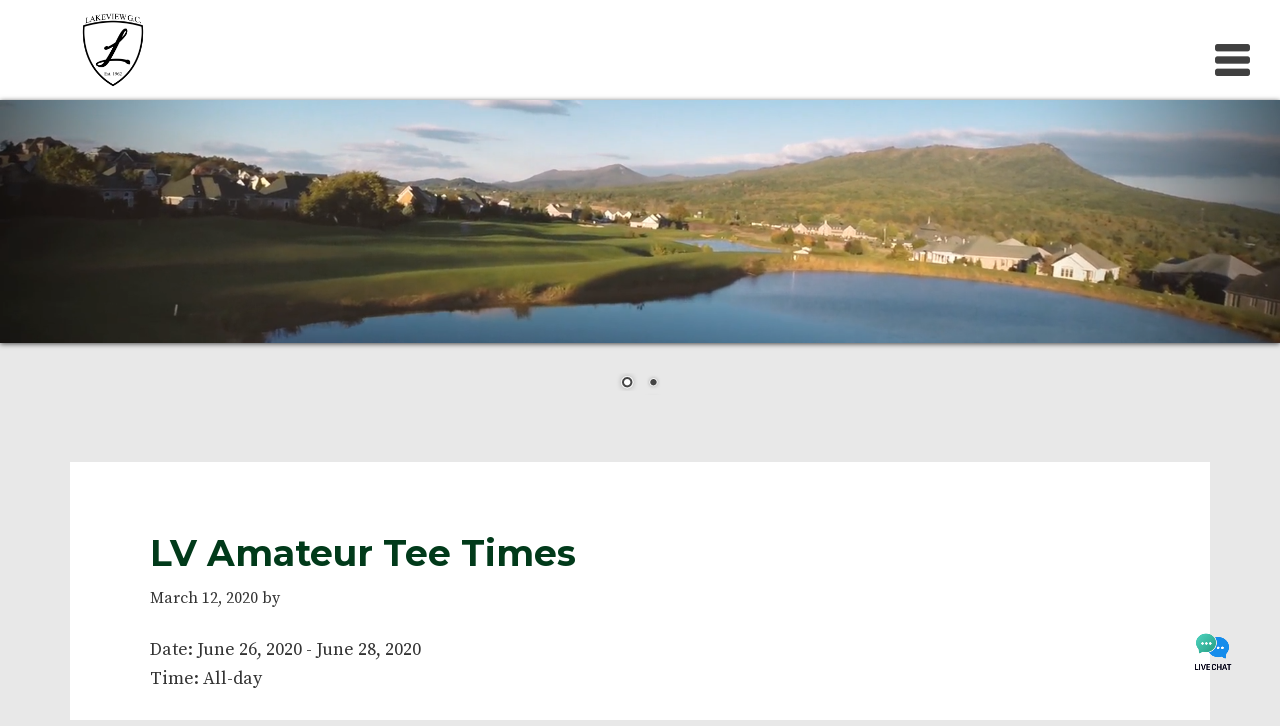

--- FILE ---
content_type: text/html; charset=UTF-8
request_url: https://www.lakeviewgolf.net/events-list/lv-amateur-tee-times/
body_size: 14479
content:
<!DOCTYPE html>
<html lang="en-US">
<head >
<meta charset="UTF-8" />
<meta name="viewport" content="width=device-width, initial-scale=1" />
<meta name='robots' content='index, follow, max-image-preview:large, max-snippet:-1, max-video-preview:-1' />
	<style>img:is([sizes="auto" i], [sizes^="auto," i]) { contain-intrinsic-size: 3000px 1500px }</style>
	
	<!-- This site is optimized with the Yoast SEO plugin v26.4 - https://yoast.com/wordpress/plugins/seo/ -->
	<title>LV Amateur Tee Times - Lakeview Golf Club</title>
	<link rel="canonical" href="https://www.lakeviewgolf.net/events-list/lv-amateur-tee-times/" />
	<meta property="og:locale" content="en_US" />
	<meta property="og:type" content="article" />
	<meta property="og:title" content="LV Amateur Tee Times - Lakeview Golf Club" />
	<meta property="og:url" content="https://www.lakeviewgolf.net/events-list/lv-amateur-tee-times/" />
	<meta property="og:site_name" content="Lakeview Golf Club" />
	<meta name="twitter:card" content="summary_large_image" />
	<script type="application/ld+json" class="yoast-schema-graph">{"@context":"https://schema.org","@graph":[{"@type":"WebPage","@id":"https://www.lakeviewgolf.net/events-list/lv-amateur-tee-times/","url":"https://www.lakeviewgolf.net/events-list/lv-amateur-tee-times/","name":"LV Amateur Tee Times - Lakeview Golf Club","isPartOf":{"@id":"https://www.lakeviewgolf.net/#website"},"datePublished":"2020-03-12T02:14:35+00:00","breadcrumb":{"@id":"https://www.lakeviewgolf.net/events-list/lv-amateur-tee-times/#breadcrumb"},"inLanguage":"en-US","potentialAction":[{"@type":"ReadAction","target":["https://www.lakeviewgolf.net/events-list/lv-amateur-tee-times/"]}]},{"@type":"BreadcrumbList","@id":"https://www.lakeviewgolf.net/events-list/lv-amateur-tee-times/#breadcrumb","itemListElement":[{"@type":"ListItem","position":1,"name":"Events","item":"https://www.lakeviewgolf.net/events-list/"},{"@type":"ListItem","position":2,"name":"LV Amateur Tee Times"}]},{"@type":"WebSite","@id":"https://www.lakeviewgolf.net/#website","url":"https://www.lakeviewgolf.net/","name":"Lakeview Golf Club","description":"Harrisonburg, VA","potentialAction":[{"@type":"SearchAction","target":{"@type":"EntryPoint","urlTemplate":"https://www.lakeviewgolf.net/?s={search_term_string}"},"query-input":{"@type":"PropertyValueSpecification","valueRequired":true,"valueName":"search_term_string"}}],"inLanguage":"en-US"}]}</script>
	<!-- / Yoast SEO plugin. -->


<link rel='dns-prefetch' href='//stats.wp.com' />
<link rel='dns-prefetch' href='//fonts.googleapis.com' />
<link rel='dns-prefetch' href='//v0.wordpress.com' />
<link rel="alternate" type="application/rss+xml" title="Lakeview Golf Club &raquo; Feed" href="https://www.lakeviewgolf.net/feed/" />
<link rel="alternate" type="application/rss+xml" title="Lakeview Golf Club &raquo; Comments Feed" href="https://www.lakeviewgolf.net/comments/feed/" />
<script type="text/javascript">
/* <![CDATA[ */
window._wpemojiSettings = {"baseUrl":"https:\/\/s.w.org\/images\/core\/emoji\/16.0.1\/72x72\/","ext":".png","svgUrl":"https:\/\/s.w.org\/images\/core\/emoji\/16.0.1\/svg\/","svgExt":".svg","source":{"concatemoji":"https:\/\/www.lakeviewgolf.net\/wp-includes\/js\/wp-emoji-release.min.js?ver=6.8.3"}};
/*! This file is auto-generated */
!function(s,n){var o,i,e;function c(e){try{var t={supportTests:e,timestamp:(new Date).valueOf()};sessionStorage.setItem(o,JSON.stringify(t))}catch(e){}}function p(e,t,n){e.clearRect(0,0,e.canvas.width,e.canvas.height),e.fillText(t,0,0);var t=new Uint32Array(e.getImageData(0,0,e.canvas.width,e.canvas.height).data),a=(e.clearRect(0,0,e.canvas.width,e.canvas.height),e.fillText(n,0,0),new Uint32Array(e.getImageData(0,0,e.canvas.width,e.canvas.height).data));return t.every(function(e,t){return e===a[t]})}function u(e,t){e.clearRect(0,0,e.canvas.width,e.canvas.height),e.fillText(t,0,0);for(var n=e.getImageData(16,16,1,1),a=0;a<n.data.length;a++)if(0!==n.data[a])return!1;return!0}function f(e,t,n,a){switch(t){case"flag":return n(e,"\ud83c\udff3\ufe0f\u200d\u26a7\ufe0f","\ud83c\udff3\ufe0f\u200b\u26a7\ufe0f")?!1:!n(e,"\ud83c\udde8\ud83c\uddf6","\ud83c\udde8\u200b\ud83c\uddf6")&&!n(e,"\ud83c\udff4\udb40\udc67\udb40\udc62\udb40\udc65\udb40\udc6e\udb40\udc67\udb40\udc7f","\ud83c\udff4\u200b\udb40\udc67\u200b\udb40\udc62\u200b\udb40\udc65\u200b\udb40\udc6e\u200b\udb40\udc67\u200b\udb40\udc7f");case"emoji":return!a(e,"\ud83e\udedf")}return!1}function g(e,t,n,a){var r="undefined"!=typeof WorkerGlobalScope&&self instanceof WorkerGlobalScope?new OffscreenCanvas(300,150):s.createElement("canvas"),o=r.getContext("2d",{willReadFrequently:!0}),i=(o.textBaseline="top",o.font="600 32px Arial",{});return e.forEach(function(e){i[e]=t(o,e,n,a)}),i}function t(e){var t=s.createElement("script");t.src=e,t.defer=!0,s.head.appendChild(t)}"undefined"!=typeof Promise&&(o="wpEmojiSettingsSupports",i=["flag","emoji"],n.supports={everything:!0,everythingExceptFlag:!0},e=new Promise(function(e){s.addEventListener("DOMContentLoaded",e,{once:!0})}),new Promise(function(t){var n=function(){try{var e=JSON.parse(sessionStorage.getItem(o));if("object"==typeof e&&"number"==typeof e.timestamp&&(new Date).valueOf()<e.timestamp+604800&&"object"==typeof e.supportTests)return e.supportTests}catch(e){}return null}();if(!n){if("undefined"!=typeof Worker&&"undefined"!=typeof OffscreenCanvas&&"undefined"!=typeof URL&&URL.createObjectURL&&"undefined"!=typeof Blob)try{var e="postMessage("+g.toString()+"("+[JSON.stringify(i),f.toString(),p.toString(),u.toString()].join(",")+"));",a=new Blob([e],{type:"text/javascript"}),r=new Worker(URL.createObjectURL(a),{name:"wpTestEmojiSupports"});return void(r.onmessage=function(e){c(n=e.data),r.terminate(),t(n)})}catch(e){}c(n=g(i,f,p,u))}t(n)}).then(function(e){for(var t in e)n.supports[t]=e[t],n.supports.everything=n.supports.everything&&n.supports[t],"flag"!==t&&(n.supports.everythingExceptFlag=n.supports.everythingExceptFlag&&n.supports[t]);n.supports.everythingExceptFlag=n.supports.everythingExceptFlag&&!n.supports.flag,n.DOMReady=!1,n.readyCallback=function(){n.DOMReady=!0}}).then(function(){return e}).then(function(){var e;n.supports.everything||(n.readyCallback(),(e=n.source||{}).concatemoji?t(e.concatemoji):e.wpemoji&&e.twemoji&&(t(e.twemoji),t(e.wpemoji)))}))}((window,document),window._wpemojiSettings);
/* ]]> */
</script>
<link rel='stylesheet' id='ross-theme-css' href='https://www.lakeviewgolf.net/wp-content/themes/ross-theme/style.css?ver=1.0.0' media='all' />
<style id='wp-emoji-styles-inline-css'>

	img.wp-smiley, img.emoji {
		display: inline !important;
		border: none !important;
		box-shadow: none !important;
		height: 1em !important;
		width: 1em !important;
		margin: 0 0.07em !important;
		vertical-align: -0.1em !important;
		background: none !important;
		padding: 0 !important;
	}
</style>
<link rel='stylesheet' id='wp-block-library-css' href='https://www.lakeviewgolf.net/wp-includes/css/dist/block-library/style.min.css?ver=6.8.3' media='all' />
<style id='classic-theme-styles-inline-css'>
/*! This file is auto-generated */
.wp-block-button__link{color:#fff;background-color:#32373c;border-radius:9999px;box-shadow:none;text-decoration:none;padding:calc(.667em + 2px) calc(1.333em + 2px);font-size:1.125em}.wp-block-file__button{background:#32373c;color:#fff;text-decoration:none}
</style>
<style id='safe-svg-svg-icon-style-inline-css'>
.safe-svg-cover{text-align:center}.safe-svg-cover .safe-svg-inside{display:inline-block;max-width:100%}.safe-svg-cover svg{fill:currentColor;height:100%;max-height:100%;max-width:100%;width:100%}

</style>
<style id='wp-parsely-recommendations-style-inline-css'>
.parsely-recommendations-list-title{font-size:1.2em}.parsely-recommendations-list{list-style:none;padding:unset}.parsely-recommendations-cardbody{overflow:hidden;padding:.8em;text-overflow:ellipsis;white-space:nowrap}.parsely-recommendations-cardmedia{padding:.8em .8em 0}

</style>
<link rel='stylesheet' id='mediaelement-css' href='https://www.lakeviewgolf.net/wp-includes/js/mediaelement/mediaelementplayer-legacy.min.css?ver=4.2.17' media='all' />
<link rel='stylesheet' id='wp-mediaelement-css' href='https://www.lakeviewgolf.net/wp-includes/js/mediaelement/wp-mediaelement.min.css?ver=6.8.3' media='all' />
<style id='jetpack-sharing-buttons-style-inline-css'>
.jetpack-sharing-buttons__services-list{display:flex;flex-direction:row;flex-wrap:wrap;gap:0;list-style-type:none;margin:5px;padding:0}.jetpack-sharing-buttons__services-list.has-small-icon-size{font-size:12px}.jetpack-sharing-buttons__services-list.has-normal-icon-size{font-size:16px}.jetpack-sharing-buttons__services-list.has-large-icon-size{font-size:24px}.jetpack-sharing-buttons__services-list.has-huge-icon-size{font-size:36px}@media print{.jetpack-sharing-buttons__services-list{display:none!important}}.editor-styles-wrapper .wp-block-jetpack-sharing-buttons{gap:0;padding-inline-start:0}ul.jetpack-sharing-buttons__services-list.has-background{padding:1.25em 2.375em}
</style>
<style id='ghostkit-typography-inline-css'>
 
</style>
<style id='global-styles-inline-css'>
:root{--wp--preset--aspect-ratio--square: 1;--wp--preset--aspect-ratio--4-3: 4/3;--wp--preset--aspect-ratio--3-4: 3/4;--wp--preset--aspect-ratio--3-2: 3/2;--wp--preset--aspect-ratio--2-3: 2/3;--wp--preset--aspect-ratio--16-9: 16/9;--wp--preset--aspect-ratio--9-16: 9/16;--wp--preset--color--black: #000000;--wp--preset--color--cyan-bluish-gray: #abb8c3;--wp--preset--color--white: #ffffff;--wp--preset--color--pale-pink: #f78da7;--wp--preset--color--vivid-red: #cf2e2e;--wp--preset--color--luminous-vivid-orange: #ff6900;--wp--preset--color--luminous-vivid-amber: #fcb900;--wp--preset--color--light-green-cyan: #7bdcb5;--wp--preset--color--vivid-green-cyan: #00d084;--wp--preset--color--pale-cyan-blue: #8ed1fc;--wp--preset--color--vivid-cyan-blue: #0693e3;--wp--preset--color--vivid-purple: #9b51e0;--wp--preset--gradient--vivid-cyan-blue-to-vivid-purple: linear-gradient(135deg,rgba(6,147,227,1) 0%,rgb(155,81,224) 100%);--wp--preset--gradient--light-green-cyan-to-vivid-green-cyan: linear-gradient(135deg,rgb(122,220,180) 0%,rgb(0,208,130) 100%);--wp--preset--gradient--luminous-vivid-amber-to-luminous-vivid-orange: linear-gradient(135deg,rgba(252,185,0,1) 0%,rgba(255,105,0,1) 100%);--wp--preset--gradient--luminous-vivid-orange-to-vivid-red: linear-gradient(135deg,rgba(255,105,0,1) 0%,rgb(207,46,46) 100%);--wp--preset--gradient--very-light-gray-to-cyan-bluish-gray: linear-gradient(135deg,rgb(238,238,238) 0%,rgb(169,184,195) 100%);--wp--preset--gradient--cool-to-warm-spectrum: linear-gradient(135deg,rgb(74,234,220) 0%,rgb(151,120,209) 20%,rgb(207,42,186) 40%,rgb(238,44,130) 60%,rgb(251,105,98) 80%,rgb(254,248,76) 100%);--wp--preset--gradient--blush-light-purple: linear-gradient(135deg,rgb(255,206,236) 0%,rgb(152,150,240) 100%);--wp--preset--gradient--blush-bordeaux: linear-gradient(135deg,rgb(254,205,165) 0%,rgb(254,45,45) 50%,rgb(107,0,62) 100%);--wp--preset--gradient--luminous-dusk: linear-gradient(135deg,rgb(255,203,112) 0%,rgb(199,81,192) 50%,rgb(65,88,208) 100%);--wp--preset--gradient--pale-ocean: linear-gradient(135deg,rgb(255,245,203) 0%,rgb(182,227,212) 50%,rgb(51,167,181) 100%);--wp--preset--gradient--electric-grass: linear-gradient(135deg,rgb(202,248,128) 0%,rgb(113,206,126) 100%);--wp--preset--gradient--midnight: linear-gradient(135deg,rgb(2,3,129) 0%,rgb(40,116,252) 100%);--wp--preset--font-size--small: 13px;--wp--preset--font-size--medium: 20px;--wp--preset--font-size--large: 36px;--wp--preset--font-size--x-large: 42px;--wp--preset--spacing--20: 0.44rem;--wp--preset--spacing--30: 0.67rem;--wp--preset--spacing--40: 1rem;--wp--preset--spacing--50: 1.5rem;--wp--preset--spacing--60: 2.25rem;--wp--preset--spacing--70: 3.38rem;--wp--preset--spacing--80: 5.06rem;--wp--preset--shadow--natural: 6px 6px 9px rgba(0, 0, 0, 0.2);--wp--preset--shadow--deep: 12px 12px 50px rgba(0, 0, 0, 0.4);--wp--preset--shadow--sharp: 6px 6px 0px rgba(0, 0, 0, 0.2);--wp--preset--shadow--outlined: 6px 6px 0px -3px rgba(255, 255, 255, 1), 6px 6px rgba(0, 0, 0, 1);--wp--preset--shadow--crisp: 6px 6px 0px rgba(0, 0, 0, 1);}:where(.is-layout-flex){gap: 0.5em;}:where(.is-layout-grid){gap: 0.5em;}body .is-layout-flex{display: flex;}.is-layout-flex{flex-wrap: wrap;align-items: center;}.is-layout-flex > :is(*, div){margin: 0;}body .is-layout-grid{display: grid;}.is-layout-grid > :is(*, div){margin: 0;}:where(.wp-block-columns.is-layout-flex){gap: 2em;}:where(.wp-block-columns.is-layout-grid){gap: 2em;}:where(.wp-block-post-template.is-layout-flex){gap: 1.25em;}:where(.wp-block-post-template.is-layout-grid){gap: 1.25em;}.has-black-color{color: var(--wp--preset--color--black) !important;}.has-cyan-bluish-gray-color{color: var(--wp--preset--color--cyan-bluish-gray) !important;}.has-white-color{color: var(--wp--preset--color--white) !important;}.has-pale-pink-color{color: var(--wp--preset--color--pale-pink) !important;}.has-vivid-red-color{color: var(--wp--preset--color--vivid-red) !important;}.has-luminous-vivid-orange-color{color: var(--wp--preset--color--luminous-vivid-orange) !important;}.has-luminous-vivid-amber-color{color: var(--wp--preset--color--luminous-vivid-amber) !important;}.has-light-green-cyan-color{color: var(--wp--preset--color--light-green-cyan) !important;}.has-vivid-green-cyan-color{color: var(--wp--preset--color--vivid-green-cyan) !important;}.has-pale-cyan-blue-color{color: var(--wp--preset--color--pale-cyan-blue) !important;}.has-vivid-cyan-blue-color{color: var(--wp--preset--color--vivid-cyan-blue) !important;}.has-vivid-purple-color{color: var(--wp--preset--color--vivid-purple) !important;}.has-black-background-color{background-color: var(--wp--preset--color--black) !important;}.has-cyan-bluish-gray-background-color{background-color: var(--wp--preset--color--cyan-bluish-gray) !important;}.has-white-background-color{background-color: var(--wp--preset--color--white) !important;}.has-pale-pink-background-color{background-color: var(--wp--preset--color--pale-pink) !important;}.has-vivid-red-background-color{background-color: var(--wp--preset--color--vivid-red) !important;}.has-luminous-vivid-orange-background-color{background-color: var(--wp--preset--color--luminous-vivid-orange) !important;}.has-luminous-vivid-amber-background-color{background-color: var(--wp--preset--color--luminous-vivid-amber) !important;}.has-light-green-cyan-background-color{background-color: var(--wp--preset--color--light-green-cyan) !important;}.has-vivid-green-cyan-background-color{background-color: var(--wp--preset--color--vivid-green-cyan) !important;}.has-pale-cyan-blue-background-color{background-color: var(--wp--preset--color--pale-cyan-blue) !important;}.has-vivid-cyan-blue-background-color{background-color: var(--wp--preset--color--vivid-cyan-blue) !important;}.has-vivid-purple-background-color{background-color: var(--wp--preset--color--vivid-purple) !important;}.has-black-border-color{border-color: var(--wp--preset--color--black) !important;}.has-cyan-bluish-gray-border-color{border-color: var(--wp--preset--color--cyan-bluish-gray) !important;}.has-white-border-color{border-color: var(--wp--preset--color--white) !important;}.has-pale-pink-border-color{border-color: var(--wp--preset--color--pale-pink) !important;}.has-vivid-red-border-color{border-color: var(--wp--preset--color--vivid-red) !important;}.has-luminous-vivid-orange-border-color{border-color: var(--wp--preset--color--luminous-vivid-orange) !important;}.has-luminous-vivid-amber-border-color{border-color: var(--wp--preset--color--luminous-vivid-amber) !important;}.has-light-green-cyan-border-color{border-color: var(--wp--preset--color--light-green-cyan) !important;}.has-vivid-green-cyan-border-color{border-color: var(--wp--preset--color--vivid-green-cyan) !important;}.has-pale-cyan-blue-border-color{border-color: var(--wp--preset--color--pale-cyan-blue) !important;}.has-vivid-cyan-blue-border-color{border-color: var(--wp--preset--color--vivid-cyan-blue) !important;}.has-vivid-purple-border-color{border-color: var(--wp--preset--color--vivid-purple) !important;}.has-vivid-cyan-blue-to-vivid-purple-gradient-background{background: var(--wp--preset--gradient--vivid-cyan-blue-to-vivid-purple) !important;}.has-light-green-cyan-to-vivid-green-cyan-gradient-background{background: var(--wp--preset--gradient--light-green-cyan-to-vivid-green-cyan) !important;}.has-luminous-vivid-amber-to-luminous-vivid-orange-gradient-background{background: var(--wp--preset--gradient--luminous-vivid-amber-to-luminous-vivid-orange) !important;}.has-luminous-vivid-orange-to-vivid-red-gradient-background{background: var(--wp--preset--gradient--luminous-vivid-orange-to-vivid-red) !important;}.has-very-light-gray-to-cyan-bluish-gray-gradient-background{background: var(--wp--preset--gradient--very-light-gray-to-cyan-bluish-gray) !important;}.has-cool-to-warm-spectrum-gradient-background{background: var(--wp--preset--gradient--cool-to-warm-spectrum) !important;}.has-blush-light-purple-gradient-background{background: var(--wp--preset--gradient--blush-light-purple) !important;}.has-blush-bordeaux-gradient-background{background: var(--wp--preset--gradient--blush-bordeaux) !important;}.has-luminous-dusk-gradient-background{background: var(--wp--preset--gradient--luminous-dusk) !important;}.has-pale-ocean-gradient-background{background: var(--wp--preset--gradient--pale-ocean) !important;}.has-electric-grass-gradient-background{background: var(--wp--preset--gradient--electric-grass) !important;}.has-midnight-gradient-background{background: var(--wp--preset--gradient--midnight) !important;}.has-small-font-size{font-size: var(--wp--preset--font-size--small) !important;}.has-medium-font-size{font-size: var(--wp--preset--font-size--medium) !important;}.has-large-font-size{font-size: var(--wp--preset--font-size--large) !important;}.has-x-large-font-size{font-size: var(--wp--preset--font-size--x-large) !important;}
:where(.wp-block-post-template.is-layout-flex){gap: 1.25em;}:where(.wp-block-post-template.is-layout-grid){gap: 1.25em;}
:where(.wp-block-columns.is-layout-flex){gap: 2em;}:where(.wp-block-columns.is-layout-grid){gap: 2em;}
:root :where(.wp-block-pullquote){font-size: 1.5em;line-height: 1.6;}
</style>
<link rel='stylesheet' id='sc-events-css' href='https://www.lakeviewgolf.net/wp-content/plugins/sugar-calendar/sugar-calendar/includes/themes/legacy/css/sc-events.css?ver=2.1.8' media='all' />
<link rel='stylesheet' id='login-with-google-css' href='https://www.lakeviewgolf.net/wp-content/client-mu-plugins/rkv-sso/login-with-google/assets/build/css/login.css?ver=1768429638' media='all' />
<link rel='stylesheet' id='dashicons-css' href='https://www.lakeviewgolf.net/wp-includes/css/dashicons.min.css?ver=6.8.3' media='all' />
<link rel='stylesheet' id='google-fonts-css' href='https://fonts.googleapis.com/css?family=Montserrat%3A400%2C700%7CSource+Serif+Pro%3A400%2C700&#038;ver=1.0.0' media='all' />
<link rel='stylesheet' id='golfnow-legacy-shortcodes-css-css' href='https://www.lakeviewgolf.net/wp-content/plugins/golfnow-legacy-shortcodes//assets/css/shortcodes.css?ver=1.0' media='all' />
<link rel='stylesheet' id='golfnow-legacy-shortcodes-responsive-css-css' href='https://www.lakeviewgolf.net/wp-content/plugins/golfnow-legacy-shortcodes//assets/css/shortcodes_responsive.css?ver=1.0' media='all' />
<link rel='stylesheet' id='simple-social-icons-font-css' href='https://www.lakeviewgolf.net/wp-content/plugins/simple-social-icons/css/style.css?ver=3.0.2' media='all' />
<link rel='stylesheet' id='golf-now-customize-styles-css' href='https://www.lakeviewgolf.net/wp-content/plugins/golfnow-customize/assets/dist/customize.css?ver=0.1.3' media='all' />
<link rel='stylesheet' id='golf-now-calendar-styles-css' href='https://www.lakeviewgolf.net/wp-content/plugins/golfnow-customize/assets/dist/sugar-calendar.css?ver=0.1.1' media='all' />
<script type="text/javascript" src="https://www.lakeviewgolf.net/wp-includes/js/jquery/jquery.min.js?ver=3.7.1" id="jquery-core-js"></script>
<script type="text/javascript" src="https://www.lakeviewgolf.net/wp-includes/js/jquery/jquery-migrate.min.js?ver=3.4.1" id="jquery-migrate-js"></script>
<script type="text/javascript" id="sc-ajax-js-extra">
/* <![CDATA[ */
var sc_vars = {"ajaxurl":"https:\/\/www.lakeviewgolf.net\/wp-admin\/admin-ajax.php","date_format":"F j, Y","time_format":"g:i a","start_of_week":"1","timezone":""};
/* ]]> */
</script>
<script type="text/javascript" src="https://www.lakeviewgolf.net/wp-content/plugins/sugar-calendar/sugar-calendar/includes/themes/legacy/js/sc-ajax.js?ver=2.1.8" id="sc-ajax-js"></script>
<script type="text/javascript" src="https://www.lakeviewgolf.net/wp-content/themes/ross-theme/js/global.js?ver=1.0.0" id="global-script-js"></script>
<script type="text/javascript" src="https://www.lakeviewgolf.net/wp-content/themes/ross-theme/js/sliiide.min.js?ver=1.0.0" id="ross-responsive-menu-js"></script>
<script type="text/javascript" src="https://www.lakeviewgolf.net/wp-content/themes/ross-theme/js/slide.menu.js?ver=1.0.0" id="ross-slide-menu-js"></script>
<script type="text/javascript" src="https://www.lakeviewgolf.net/wp-content/themes/ross-theme/js/responsive-menu.js?ver=1.0.0" id="ross-menu-js"></script>
<link rel="https://api.w.org/" href="https://www.lakeviewgolf.net/wp-json/" /><meta name="generator" content="WordPress 6.8.3" />
<link rel='shortlink' href='https://www.lakeviewgolf.net/?p=674' />
<link rel="alternate" title="oEmbed (JSON)" type="application/json+oembed" href="https://www.lakeviewgolf.net/wp-json/oembed/1.0/embed?url=https%3A%2F%2Fwww.lakeviewgolf.net%2Fevents-list%2Flv-amateur-tee-times%2F" />
<link rel="alternate" title="oEmbed (XML)" type="text/xml+oembed" href="https://www.lakeviewgolf.net/wp-json/oembed/1.0/embed?url=https%3A%2F%2Fwww.lakeviewgolf.net%2Fevents-list%2Flv-amateur-tee-times%2F&#038;format=xml" />
	<style>img#wpstats{display:none}</style>
				<style type="text/css">
			.ghostkit-effects-enabled .ghostkit-effects-reveal {
				pointer-events: none;
				visibility: hidden;
			}
		</style>
		<script>
			if (!window.matchMedia('(prefers-reduced-motion: reduce)').matches) {
				document.documentElement.classList.add(
					'ghostkit-effects-enabled'
				);
			}
		</script>
		<link rel="icon" href="https://www.lakeviewgolf.net/wp-content/themes/ross-theme/images/favicon.ico" />
<script>
function amazon_chat_icon_click(){
                var chat_iframe = document.getElementById("amazon_chat_iframe");
                var visible = chat_iframe.style.visibility;
 
                if(visible == "hidden"){   chat_iframe.style.visibility = "visible";     }
                else{       chat_iframe.style.visibility = "hidden";    }
}
</script><style type="text/css">.site-title a { background: url(https://www.lakeviewgolf.net/wp-content/uploads/sites/6881/2022/05/cropped-1962-logo-1.png) no-repeat !important; }</style>
<!-- Google Analytics -->
<script>
(function(i,s,o,g,r,a,m){i['GoogleAnalyticsObject']=r;i[r]=i[r]||function(){
(i[r].q=i[r].q||[]).push(arguments)},i[r].l=1*new Date();a=s.createElement(o),
m=s.getElementsByTagName(o)[0];a.async=1;a.src=g;m.parentNode.insertBefore(a,m)
})(window,document,'script','https://www.google-analytics.com/analytics.js','ga');

	ga('create', 'UA-26642741-3', 'auto');
	ga('send', 'pageview');
</script>
<!-- End Google Analytics -->
		<style type="text/css" id="wp-custom-css">
			/*A supplemental stylesheet for the 'ross-theme' child-theme. This stylesheet is included after the child-theme's style.css so use the '!important' directive to ovverride any styles there-in.*/

.footer-widgets-1 #icon_text_widget-5 img {
	margin: 0px;
}
.footer-widgets-1 #icon_text_widget-5 .widgettitle.widget-title {
	padding: 0px
}
.footer-widgets-1 #icon_text_widget-5 .widgettitle.widget-title:after {
	border-bottom: 0;
}
#fscf_submit3 {
	margin-top: 15px;
}
.hero_image_button {
	width: 157px;
}
/* custom ccc */
.p-40 {
	text-indent: 40px;
}
.blank-90 {
	width: 90px;
	display: inline-block;
}
button:focus, button:hover, input[type="button"]:focus, input[type="button"]:hover, input[type="reset"]:focus, input[type="reset"]:hover, input[type="submit"]:focus, input[type="submit"]:hover, .button:focus, .button:hover {
	background-color: #4a6b59;
}
.genesis-nav-menu a:focus, .genesis-nav-menu a:hover, .genesis-nav-menu .current-menu-item &gt; a, .genesis-nav-menu .sub-menu .current-menu-item &gt; a:focus, .genesis-nav-menu .sub-menu .current-menu-item &gt; a:hover, .genesis-nav-menu &gt; li.menu-item-has-children:hover &gt; a {
	color: #3cad6a;
}
.book_widget_text .book_widget_button:hover {
	background-color: #013a1a;
    border: 2px solid  #013a1a;
}
.book_widget {
	background-position: center;
}
#two_column_widget .two_column_widget_button:hover {
	color: #333;
	background: #FFF;
}
a.button.two_column_widget_button {
	color: #013a1a;
	background: #f1f1f1;
}
#two_column_widget .column_one {
	background-color: #013a1a;
}
.icon_widget_link {
	color: #013A1A;
}
body {
	background: #e8e8e8;
}
.entry-title {
	color: #013A1A
}
.menu_button {
	top: 44px;
}
.sidebar-primary .widgettitle.widget-title:after {
	border-bottom: 3px solid #013A1A;
}
.sidebar-primary .widgettitle.widget-title {
	color: #013A1A;
}
.site-header &gt; .wrap {
	background: white;
}
.home-widgets-2 .widgettitle.widget-title, .home-widgets-4 .widgettitle.widget-title {
	color: #013a1a;
}
.hero_image {
	background-position-x: center;
	background-position-y: center;
}
.hero_image_text .hero_image_button:hover {
	background-color: #013a1a;
	border: 2px solid #013a1a;
}

.header-image .title-area{
    max-width: 155px;
}

.header-image .site-title &gt; a {
	min-height: 80px;
}
.page .entry-content a {
	color: #1e8e5b!important;
}
.page .entry-content a.button {
	color: white!important;
}

@media only screen and (max-width: 1023px) {
#two_column_widget .column_one {
	min-height: 42vh;
}
#two_column_widget .column_two {
	background-size: cover!important;
}

.header-image .title-area{
    max-width: 100%;
}
}

@media only screen and (max-width: 768px) {
.mo-center {
	float: none;
	display: block;
	max-width: 90%;
	margin: 0 auto 24px !important;
}
}

@media only screen and (max-width: 480px) {
.entry {
	padding: 30px 10px;
}
}
/* custom end ddd */

p.saidbytext {
	display: none;
}


#text-8{
    background: url(https://www.lakeviewgolf.net/wp-content/uploads/sites/6881/2023/01/Screen-Shot-2023-01-24-at-7.15.01-PM.png) no-repeat;
    background-size: cover;
    min-height: 384px;
    text-align: center;
    position: relative;
}


#text-8 p {
    font-size: 35px;
    font-family: 'Montserrat', sans-serif;
    font-weight: bold;
    text-transform: capitalize;
}


#text-8 .widget-wrap{
    max-width: 800px;
    color: white;
    position: absolute;
    top: 50%;
    left: 50%;
    transform: translate(-50%, -50%);
}

.book_widget_button {
    background-color: transparent;
    border: 2px solid #FFF;
    color: #fff;
    margin-bottom: 10px;
}

.book_widget_button:hover {
    background-color: #013a1a;
    border: 2px solid #013a1a;
}

@media only screen and (max-width: 800px){
#text-8 .widget-wrap {
    width: 100%;
    padding: 0px 10px;
}
}
 .ew_ew_store__cat_header {
margin: 0 !important;
}
 
.ew_store__item_img {
border: 5px solid #D7D7D7 !important;
}

.ew_store__item_info {
background-color: #D7D7D7;
}
 
#TB_window #TB_ajaxContent input {
width: auto !important;
margin: 10px;
}
 table#ew_store_ td,
table#ew_store_ tbody {
border: none;
}

#ew_store_ .cart_link {
padding: 0 !important;
}
 
#TB_window #TB_ajaxContent input {
display: inline-block;
}

#text-12{
	width:100%;
  margin: 0px ;
}		</style>
		</head>
<body class="wp-singular sc_event-template-default single single-sc_event postid-674 wp-theme-genesis wp-child-theme-ross-theme custom-header header-image header-full-width full-width-content genesis-breadcrumbs-hidden genesis-footer-widgets-visible"><nav class="nav-primary" aria-label="Main"><div class="wrap"><ul id="menu-main-menu" class="menu genesis-nav-menu menu-primary js-superfish"><li id="menu-item-41" class="menu-item menu-item-type-post_type menu-item-object-page menu-item-home menu-item-41"><a href="https://www.lakeviewgolf.net/"><span >Home</span></a></li>
<li id="menu-item-278" class="menu-item menu-item-type-post_type menu-item-object-page menu-item-has-children menu-item-278"><a href="https://www.lakeviewgolf.net/allmemberships/"><span >Memberships</span></a>
<ul class="sub-menu">
	<li id="menu-item-745" class="menu-item menu-item-type-post_type menu-item-object-page menu-item-745"><a href="https://www.lakeviewgolf.net/2021-season-passes/"><span >Season Passes</span></a></li>
	<li id="menu-item-110" class="menu-item menu-item-type-post_type menu-item-object-page menu-item-110"><a href="https://www.lakeviewgolf.net/allmemberships/college-memberships/"><span >College</span></a></li>
</ul>
</li>
<li id="menu-item-111" class="menu-item menu-item-type-post_type menu-item-object-page menu-item-has-children menu-item-111"><a href="https://www.lakeviewgolf.net/allrates/"><span >Rates</span></a>
<ul class="sub-menu">
	<li id="menu-item-296" class="menu-item menu-item-type-post_type menu-item-object-page menu-item-296"><a href="https://www.lakeviewgolf.net/allrates/rates/"><span >Daily Rates</span></a></li>
	<li id="menu-item-297" class="menu-item menu-item-type-post_type menu-item-object-page menu-item-297"><a href="https://www.lakeviewgolf.net/allrates/practice-range/"><span >Practice Range</span></a></li>
</ul>
</li>
<li id="menu-item-370" class="menu-item menu-item-type-post_type menu-item-object-page menu-item-has-children menu-item-370"><a href="https://www.lakeviewgolf.net/play-lakeview/"><span >Play Lakeview</span></a>
<ul class="sub-menu">
	<li id="menu-item-307" class="menu-item menu-item-type-post_type menu-item-object-page menu-item-307"><a href="https://www.lakeviewgolf.net/play-lakeview/tee-times/"><span >Play the Course</span></a></li>
	<li id="menu-item-309" class="menu-item menu-item-type-post_type menu-item-object-page menu-item-309"><a href="https://www.lakeviewgolf.net/play-lakeview/simulator-golf/"><span >Simulator Golf</span></a></li>
</ul>
</li>
<li id="menu-item-112" class="menu-item menu-item-type-post_type menu-item-object-page menu-item-112"><a href="https://www.lakeviewgolf.net/events-calendar/"><span >Calendar</span></a></li>
<li id="menu-item-378" class="menu-item menu-item-type-post_type menu-item-object-page menu-item-has-children menu-item-378"><a href="https://www.lakeviewgolf.net/lessons/"><span >Lessons</span></a>
<ul class="sub-menu">
	<li id="menu-item-136" class="menu-item menu-item-type-post_type menu-item-object-page menu-item-136"><a href="https://www.lakeviewgolf.net/lessons/instruction/"><span >Instruction</span></a></li>
	<li id="menu-item-420" class="menu-item menu-item-type-post_type menu-item-object-page menu-item-420"><a href="https://www.lakeviewgolf.net/john-rogers/"><span >John Rogers</span></a></li>
	<li id="menu-item-329" class="menu-item menu-item-type-post_type menu-item-object-page menu-item-329"><a href="https://www.lakeviewgolf.net/lessons/ryan-hite/"><span >Ryan Hite</span></a></li>
</ul>
</li>
<li id="menu-item-382" class="menu-item menu-item-type-post_type menu-item-object-page menu-item-has-children menu-item-382"><a href="https://www.lakeviewgolf.net/juniors/"><span >Juniors</span></a>
<ul class="sub-menu">
	<li id="menu-item-137" class="menu-item menu-item-type-post_type menu-item-object-page menu-item-137"><a href="https://www.lakeviewgolf.net/juniors/junior-golf/"><span >Junior Golf</span></a></li>
	<li id="menu-item-120" class="menu-item menu-item-type-post_type menu-item-object-page menu-item-120"><a href="https://www.lakeviewgolf.net/juniors/junior-camps/"><span >Jr Camps</span></a></li>
	<li id="menu-item-492" class="menu-item menu-item-type-post_type menu-item-object-page menu-item-492"><a href="https://www.lakeviewgolf.net/juniors/high-school-prep-week/"><span >High School Prep Week</span></a></li>
	<li id="menu-item-121" class="menu-item menu-item-type-post_type menu-item-object-page menu-item-121"><a href="https://www.lakeviewgolf.net/juniors/junior-tour/"><span >Jr Tour</span></a></li>
	<li id="menu-item-123" class="menu-item menu-item-type-custom menu-item-object-custom menu-item-123"><a target="_blank" href="http://rogersgolf.net/instruction/"><span >TPS</span></a></li>
	<li id="menu-item-119" class="menu-item menu-item-type-post_type menu-item-object-page menu-item-119"><a href="https://www.lakeviewgolf.net/juniors/drive-chip-and-putt/"><span >Drive, Chip, and Putt</span></a></li>
</ul>
</li>
<li id="menu-item-1040" class="menu-item menu-item-type-post_type menu-item-object-page menu-item-1040"><a href="https://www.lakeviewgolf.net/meet-the-team/"><span >Meet The Team</span></a></li>
<li id="menu-item-601" class="menu-item menu-item-type-post_type menu-item-object-page menu-item-601"><a href="https://www.lakeviewgolf.net/legends-bar-and-grill/"><span >Legends Bar and Grill</span></a></li>
<li id="menu-item-572" class="menu-item menu-item-type-post_type menu-item-object-page menu-item-572"><a href="https://www.lakeviewgolf.net/leagues/"><span >Leagues</span></a></li>
</ul></div></nav><div class="site-container"><ul class="genesis-skip-link"><li><a href="#genesis-nav-primary" class="screen-reader-shortcut"> Skip to primary navigation</a></li><li><a href="#genesis-content" class="screen-reader-shortcut"> Skip to main content</a></li><li><a href="#genesis-footer-widgets" class="screen-reader-shortcut"> Skip to footer</a></li></ul><header class="site-header"><div class="wrap"><div class="menu_button" id="sliiider-toggle"></div><div class="title-area"><p class="site-title"><a href="https://www.lakeviewgolf.net/">Lakeview Golf Club</a></p><p class="site-description">Harrisonburg, VA</p></div></div></header><div class="slider-wrapper theme-default"><div class="ribbon"></div><div id="nivoslider-18" class="nivoSlider"><img src="https://www.lakeviewgolf.net/wp-content/uploads/sites/6881/2018/03/SLIDER_1.png" alt="" /><img src="https://www.lakeviewgolf.net/wp-content/uploads/sites/6881/2018/03/SLIDER_4.jpg" alt="" /></div></div><script type="text/javascript">
jQuery(window).load(function(){
    jQuery("#nivoslider-18").nivoSlider({
        effect:"fade",
        slices:15,
        boxCols:8,
        boxRows:4,
        animSpeed:500,
        pauseTime:3000,
        startSlide:0,
        directionNav:true,
        controlNav:true,
        controlNavThumbs:false,
        pauseOnHover:true,
        manualAdvance:false,
        afterLoad: function() { caption_link();  },
        afterChange: function() { caption_link();  }
	});
});

function caption_link() {
	var link = jQuery(".nivoSlider").data("nivo:vars").currentImage.closest("a");
	if( link && link.length > 0 ) {
		jQuery(".nivoSlider .nivo-caption").css( "cursor", "pointer" ).click( function() {
			window.location = link.attr( "href" );
		} );
	} else {
		jQuery(".nivoSlider .nivo-caption").css( "cursor", "default" ).click( function() {return false;} );
	}
}

</script>
<div class="site-inner"><div class="content-sidebar-wrap"><main class="content" id="genesis-content"><article class="post-674 sc_event type-sc_event status-publish entry" aria-label="LV Amateur Tee Times"><header class="entry-header"><h1 class="entry-title">LV Amateur Tee Times</h1>
<p class="entry-meta"><time class="entry-time">March 12, 2020</time> by   </p></header><div class="entry-content">
	<div class="sc_event_details" id="sc_event_details_674">
		<div class="sc_event_details_inner">
		<div class="sc_event_date">Date: <span class="sc-date-start"><time datetime="2020-06-26" data-timezone="floating">June 26, 2020</time></span><span class="sc-date-start-end-sep"> - </span><span class="sc-date-end"><time datetime="2020-06-28" data-timezone="floating">June 28, 2020</time></span></div>

	<div class="sc_event_time">
			<span class="sc_event_start_time">Time:
				<time datetime="2020-06-26T00:00:00" title="2020-06-26T00:00:00" data-timezone="floating">All-day</time>
			</span>
		</div>

	</div><!--end .sc_event_details_inner-->
	</div><!--end .sc_event_details-->

	</div><footer class="entry-footer"></footer></article></main></div></div><div id="footer_book_widget"><div id="above-footer-widget" class="above-footer-widget image-section"><div class="widget-area one-widget"><section id="text-8" class="widget widget_text"><div class="widget-wrap">			<div class="textwidget"><p class="book_widget_title">Learn the Game</p>
<a class="button book_widget_button" href="https://www.lakeviewgolf.net/instruction/">Instruction</a> <a class="button book_widget_button" href="https://www.lakeviewgolf.net/junior-golf/">Junior Golf</a></div>
		</div></section>
</div></div></div><div class="footer-widgets" id="genesis-footer-widgets"><h2 class="genesis-sidebar-title screen-reader-text">Footer</h2><div class="wrap"><div class="widget-area footer-widgets-1 footer-widget-area"><section id="icon_text_widget-5" class="widget widget_text"><div class="widget-wrap">			<img src="https://www.lakeviewgolf.net/wp-content/uploads/sites/6881/2022/05/1962-logo.png" class="aligncenter">
			<h3 class="widgettitle widget-title">Contact Us</h3>
			<div class="textwidget">
			<p>
Pro Shop 540-434-8937 <br />
<a href="mailto:proshop@lakeviewgolf.net">proshop@lakeviewgolf.net</a></p>
			</div>
		</div></section>
<section id="text-11" class="widget widget_text"><div class="widget-wrap"><h3 class="widgettitle widget-title">Hours of Operation</h3>
			<div class="textwidget"><p><img loading="lazy" decoding="async" class="alignnone size-full wp-image-1197" src="https://www.lakeviewgolf.net/wp-content/uploads/sites/6881/2025/10/Screenshot-2025-10-28-at-9.51.07-AM.png" alt="" width="379" height="542" srcset="https://www.lakeviewgolf.net/wp-content/uploads/sites/6881/2025/10/Screenshot-2025-10-28-at-9.51.07-AM.png 379w, https://www.lakeviewgolf.net/wp-content/uploads/sites/6881/2025/10/Screenshot-2025-10-28-at-9.51.07-AM.png?resize=210,300 210w" sizes="auto, (max-width: 379px) 100vw, 379px" /></p>
</div>
		</div></section>
<section id="text-3" class="widget widget_text"><div class="widget-wrap"><h3 class="widgettitle widget-title">Follow Us</h3>
			<div class="textwidget"><a href="https://www.facebook.com/LakeviewGCVA" target="_blank"><img src="https://www.lakeviewgolf.net/wp-content/uploads/sites/6881/2018/03/facebook48x48.png" /></a>

<a href="https://twitter.com/lakeviewgcva" target="_blank"><img src="https://www.lakeviewgolf.net/wp-content/uploads/sites/6881/2018/03/twitter48x48.png" /></a>

<a href="https://www.instagram.com/lakeviewgolfclub/" target="_blank"><img src="https://www.lakeviewgolf.net/wp-content/uploads/sites/6881/2018/03/instagram48x48.png" /></a></div>
		</div></section>
<section id="custom_html-3" class="widget_text widget widget_custom_html"><div class="widget_text widget-wrap"><div class="textwidget custom-html-widget"><img onclick="amazon_chat_icon_click()" src="https://www.lakeviewgolf.net/wp-content/uploads/sites/6881/2022/03/admin-ajax.php_.png" style="cursor:pointer;background-color:transparent;position:fixed; right:30px; bottom:30px; height:75px;width:75px">


<iframe id="amazon_chat_iframe" style="visibility: hidden; background-color: white; position: fixed; right: 30px; bottom: 110px; height: 531px; width: 371px; border: 2px solid rgb(0, 118, 187); border-radius: 10px; overflow: hidden !important;" scrolling="no" src="https://d1oh4pwekte011.cloudfront.net/?flow=rescenter&fid=14620"></iframe></div></div></section>
</div><div class="widget-area footer-widgets-2 footer-widget-area"><section id="text-2" class="widget widget_text"><div class="widget-wrap"><h3 class="widgettitle widget-title">Find Us</h3>
			<div class="textwidget"><iframe loading="lazy" width="100%" frameborder="0" style="border:0" src="https://www.google.com/maps/embed/v1/place?q=place_id:ChIJnc3pxoyNtIkRcoLFGEZcdPQ&key=AIzaSyAOO8SK95j3J6kf6EigwArU8MDTd6oSlLU&language=en&zoom=12" allowfullscreen></iframe>
<p>4101 Shen Lake Drive<br />
 Harrisonburg, VA 22801</p>
</div>
		</div></section>
<section id="text-14" class="widget widget_text"><div class="widget-wrap"><h3 class="widgettitle widget-title">Meet The Team</h3>
			<div class="textwidget"><p>Ryan Hite &#8211; General Manager<br clear="none" />Kurt Hellenga &#8211; Superintendent<br clear="none" />John Rogers &#8211; Director of Instruction<br clear="none" />Mark Smith &#8211; Food &amp; Beverage Manager<br clear="none" />Lynn McNett &#8211; Pro Shop Manager<br clear="none" />Chris Rowe &#8211; Carts Manager</p>
</div>
		</div></section>
</div><div class="widget-area footer-widgets-3 footer-widget-area"><section id="text-4" class="widget widget_text"><div class="widget-wrap"><h3 class="widgettitle widget-title">Subscribe</h3>
			<div class="textwidget">Sign-up today and stay updated with events, course closings, and special offers!
<div class="wpforms-container wpforms-container-full" id="wpforms-526"><form id="wpforms-form-526" class="wpforms-validate wpforms-form" data-formid="526" method="post" enctype="multipart/form-data" action="/events-list/lv-amateur-tee-times/" data-token="3d94e6cd0ff4ee2a50acf9991ffc0611" data-token-time="1769835902"><noscript class="wpforms-error-noscript">Please enable JavaScript in your browser to complete this form.</noscript><div class="wpforms-field-container"><div id="wpforms-526-field_1-container" class="wpforms-field wpforms-field-text" data-field-id="1"><label class="wpforms-field-label" for="wpforms-526-field_1">Name:</label><input type="text" id="wpforms-526-field_1" class="wpforms-field-medium" name="wpforms[fields][1]" ></div><div id="wpforms-526-field_5-container" class="wpforms-field wpforms-field-email" data-field-id="5"><label class="wpforms-field-label" for="wpforms-526-field_5">Email <span class="wpforms-required-label">*</span></label><input type="email" id="wpforms-526-field_5" class="wpforms-field-medium wpforms-field-required" name="wpforms[fields][5]" spellcheck="false" required></div><div id="wpforms-526-field_3-container" class="wpforms-field wpforms-field-text" data-field-id="3"><label class="wpforms-field-label" for="wpforms-526-field_3">Subject:</label><input type="text" id="wpforms-526-field_3" class="wpforms-field-medium" name="wpforms[fields][3]" ></div><div id="wpforms-526-field_4-container" class="wpforms-field wpforms-field-textarea" data-field-id="4"><label class="wpforms-field-label" for="wpforms-526-field_4">Message:</label><textarea id="wpforms-526-field_4" class="wpforms-field-medium" name="wpforms[fields][4]" ></textarea></div></div><!-- .wpforms-field-container --><div class="wpforms-field wpforms-field-hp"><label for="wpforms-526-field-hp" class="wpforms-field-label">Website</label><input type="text" name="wpforms[hp]" id="wpforms-526-field-hp" class="wpforms-field-medium"></div><div class="wpforms-submit-container" ><input type="hidden" name="wpforms[id]" value="526"><input type="hidden" name="page_title" value="LV Amateur Tee Times"><input type="hidden" name="page_url" value="https://www.lakeviewgolf.net/events-list/lv-amateur-tee-times/"><input type="hidden" name="url_referer" value=""><input type="hidden" name="page_id" value="674"><input type="hidden" name="wpforms[post_id]" value="674"><button type="submit" name="wpforms[submit]" id="wpforms-submit-526" class="wpforms-submit" data-alt-text="Sending" data-submit-text="Submit" aria-live="assertive" value="wpforms-submit">Submit</button></div></form></div>  <!-- .wpforms-container --></div>
		</div></section>
<section id="search-2" class="widget widget_search"><div class="widget-wrap"><h3 class="widgettitle widget-title">Search Our Site</h3>
<form class="search-form" method="get" action="https://www.lakeviewgolf.net/" role="search"><label class="search-form-label screen-reader-text" for="searchform-1">Search this website</label><input class="search-form-input" type="search" name="s" id="searchform-1" placeholder="Search this website"><input class="search-form-submit" type="submit" value="Search"><meta content="https://www.lakeviewgolf.net/?s={s}"></form></div></section>
</div></div></div><footer class="site-footer"><div class="wrap">		<div class="golfnow-footer text-black">
						<div class="copy">Copyright &copy; 2026 Lakeview Golf Club All Rights Reserved.</div>
			<div class="poweredbyGCS">
				<span style="color: black; display: block; padding-bottom: 10px;">
					Powered by				</span>
				<a href="https://www.golfnowbusiness.com/" target="_blank">
					<img alt="Powered by Golf Channel Solutions" src="https://www.lakeviewgolf.net/wp-content/plugins/golfnow-customize/assets/images/GN_Primary_Logo_RGB_Full_Color.png">
				</a>
			</div>
		</div>
		</div></footer></div><script>
$("#RWD").basictable();
</script>
<script type="speculationrules">
{"prefetch":[{"source":"document","where":{"and":[{"href_matches":"\/*"},{"not":{"href_matches":["\/wp-*.php","\/wp-admin\/*","\/wp-content\/uploads\/sites\/6881\/*","\/wp-content\/*","\/wp-content\/plugins\/*","\/wp-content\/themes\/ross-theme\/*","\/wp-content\/themes\/genesis\/*","\/*\\?(.+)"]}},{"not":{"selector_matches":"a[rel~=\"nofollow\"]"}},{"not":{"selector_matches":".no-prefetch, .no-prefetch a"}}]},"eagerness":"conservative"}]}
</script>
<div id="stop" class="scrollTop">
    <span><a href=""></a></span>
  </div><style type="text/css" media="screen"></style>	<script>
		var url=window.location.toString();
		var _comscore = _comscore || [];
		_comscore.push( { c1: "2", c2: "6035083", c3: "", c4: url } );
		(function() {
			var s = document.createElement("script"), el = document.getElementsByTagName("script")[0];
			s.async = true;
			s.src = (document.location.protocol == "https:" ? "https://sb" : "http://b") + ".scorecardresearch.com/beacon.js";
			el.parentNode.insertBefore( s, el );
		})();
	</script>
	<noscript>
		<img src="https://b.scorecardresearch.com/p?c1=2&c2=6035083&c3=&c4=&c5=&c6=&c15=&cv=2.0&cj=1" />
	</noscript>
			<script>
		window.addEventListener( 'load', function () {
			/**
			 * Adds the label for the captcha input.
			 */
			function addLabel( input, id ) {
				var label = document.createElement('label');
				label.style.opacity = 0;
				label.classList.add('screen-reader-text');
				label.innerText = "Hidden captcha input, do not use";
				label.setAttribute('for', id);
				input.setAttribute('id', id);

				input.parentNode.append(label);
			}

			/**
			 * Check an input to see if it needs a label.
			 */
			function checkInput(el) {
				if ( el ) {
					if ( el.getAttribute('id') ) {
						var id = el.getAttribute('id');
						var captchaLabel = document.querySelector(`label[for="${id}"]`);

						if ( captchaLabel ) {
							return;
						}

						addLabel(el, id);
					} else {
						addLabel(el, el.getAttribute('name'));
					}
				}
			}

			checkInput( document.querySelector('input[name="g-recaptcha-hidden"]') );
			checkInput( document.getElementById('g-recaptcha-response') );


			
		}, false );
	</script>
	<link rel='stylesheet' id='nivoslider-css' href='https://www.lakeviewgolf.net/wp-content/plugins/nivo-slider/assets/css/nivo-slider.css?ver=2.3.5' media='all' />
<link rel='stylesheet' id='nivoslider-theme-default-css' href='https://www.lakeviewgolf.net/wp-content/plugins/nivo-slider/assets/themes/default/default.css?ver=2.3.5' media='all' />
<link rel='stylesheet' id='wpforms-classic-full-css' href='https://www.lakeviewgolf.net/wp-content/plugins/wpforms/assets/css/frontend/classic/wpforms-full.min.css?ver=1.9.8.2' media='all' />
<script type="text/javascript" src="https://www.lakeviewgolf.net/wp-content/plugins/ghostkit/assets/vendor/ivent/dist/ivent.min.js?ver=0.2.0" id="ivent-js"></script>
<script type="text/javascript" id="ghostkit-helper-js-extra">
/* <![CDATA[ */
var ghostkitVariables = {"version":"3.4.4","pro":"","themeName":"Genesis","settings":[],"disabledBlocks":[],"media_sizes":{"sm":576,"md":768,"lg":992,"xl":1200},"timezone":"UTC+00:00","googleMapsAPIKey":"","googleMapsAPIUrl":"https:\/\/maps.googleapis.com\/maps\/api\/js?v=3.exp&language=en","googleReCaptchaAPISiteKey":"","googleReCaptchaAPISecretKey":"","sidebars":{"sidebar":{"id":"sidebar","name":"Primary Sidebar"},"home-widgets-1":{"id":"home-widgets-1","name":"Home 1"},"home-widgets-2":{"id":"home-widgets-2","name":"Home 2"},"home-widgets-3":{"id":"home-widgets-3","name":"Home 3"},"home-widgets-4":{"id":"home-widgets-4","name":"Home 4"},"above-footer-widget":{"id":"above-footer-widget","name":"Above Footer Widget"},"footer-1":{"id":"footer-1","name":"Footer 1"},"footer-2":{"id":"footer-2","name":"Footer 2"},"footer-3":{"id":"footer-3","name":"Footer 3"},"5-day-pass":{"id":"5-day-pass","name":"5 Day Pass"},"events":{"id":"events","name":"Events"},"homepage-before-content":{"id":"homepage-before-content","name":"Homepage Before Content"}},"icons":[],"shapes":[],"fonts":[],"customTypographyList":[],"admin_url":"https:\/\/www.lakeviewgolf.net\/wp-admin\/","admin_templates_url":"https:\/\/www.lakeviewgolf.net\/wp-admin\/edit.php?post_type=ghostkit_template"};
/* ]]> */
</script>
<script type="text/javascript" id="ghostkit-helper-js-before">
/* <![CDATA[ */
if (ghostkitVariables) { ghostkitVariables.allowPluginColorPalette = true; }
if (ghostkitVariables) { ghostkitVariables.allowPluginCustomizer = true; }
/* ]]> */
</script>
<script type="text/javascript" src="https://www.lakeviewgolf.net/wp-content/plugins/ghostkit/build/assets/js/helper.js?ver=1403a9c18f9b7b6b9525" id="ghostkit-helper-js"></script>
<script type="text/javascript" src="https://www.lakeviewgolf.net/wp-content/plugins/ghostkit/build/assets/js/event-fallbacks.js?ver=decaba978f8c6159be7a" id="ghostkit-event-fallbacks-js"></script>
<script type="text/javascript" src="https://www.lakeviewgolf.net/wp-content/plugins/ghostkit/assets/vendor/motion/dist/motion.min.js?ver=11.15.0" id="motion-js"></script>
<script type="text/javascript" src="https://www.lakeviewgolf.net/wp-content/plugins/ghostkit/build/assets/js/main.js?ver=e413b5dd702e70f45593" id="ghostkit-js"></script>
<script type="text/javascript" src="https://www.lakeviewgolf.net/wp-content/plugins/ghostkit/build/gutenberg/extend/effects/frontend.js?ver=42f5f2cc501efadd2b31" id="ghostkit-extension-effects-js"></script>
<script type="text/javascript" src="https://www.lakeviewgolf.net/wp-content/plugins/ghostkit/build/gutenberg/style-variants/core-list/frontend.js?ver=a973ba5275fec96abda8" id="ghostkit-style-variant-core-list-js"></script>
<script type="text/javascript" src="https://www.lakeviewgolf.net/wp-content/themes/genesis/lib/js/skip-links.min.js?ver=3.6.0" id="skip-links-js"></script>
<script type="text/javascript" id="golfnow-legacy-shortcodes-js-js-extra">
/* <![CDATA[ */
var genesis_shortcodes_strings = {"previous":"Previous","next":"Next"};
/* ]]> */
</script>
<script type="text/javascript" src="https://www.lakeviewgolf.net/wp-content/plugins/golfnow-legacy-shortcodes//assets/js/genesis_shortcodes_frontend.js?ver=1.0" id="golfnow-legacy-shortcodes-js-js"></script>
<script type="text/javascript" id="golfnow-scripts-js-extra">
/* <![CDATA[ */
var GN = {"background_images":""};
/* ]]> */
</script>
<script type="text/javascript" src="https://www.lakeviewgolf.net/wp-content/plugins/golfnow-customize/assets/dist/scripts.min.js?ver=0.1.1" id="golfnow-scripts-js"></script>
<script type="text/javascript" id="jetpack-stats-js-before">
/* <![CDATA[ */
_stq = window._stq || [];
_stq.push([ "view", {"v":"ext","blog":"158794574","post":"674","tz":"0","srv":"www.lakeviewgolf.net","hp":"vip","j":"1:15.4"} ]);
_stq.push([ "clickTrackerInit", "158794574", "674" ]);
/* ]]> */
</script>
<script type="text/javascript" src="https://stats.wp.com/e-202605.js" id="jetpack-stats-js" defer="defer" data-wp-strategy="defer"></script>
<script type="text/javascript" src="https://www.lakeviewgolf.net/wp-content/plugins/nivo-slider/assets/js/jquery.nivo.slider.pack.js?ver=2.3.5" id="nivoslider-js"></script>
<script type="text/javascript" src="https://www.lakeviewgolf.net/wp-content/plugins/wpforms/assets/lib/jquery.validate.min.js?ver=1.21.0" id="wpforms-validation-js"></script>
<script type="text/javascript" src="https://www.lakeviewgolf.net/wp-content/plugins/wpforms/assets/lib/mailcheck.min.js?ver=1.1.2" id="wpforms-mailcheck-js"></script>
<script type="text/javascript" src="https://www.lakeviewgolf.net/wp-content/plugins/wpforms/assets/lib/punycode.min.js?ver=1.0.0" id="wpforms-punycode-js"></script>
<script type="text/javascript" src="https://www.lakeviewgolf.net/wp-content/plugins/wpforms/assets/js/share/utils.min.js?ver=1.9.8.2" id="wpforms-generic-utils-js"></script>
<script type="text/javascript" src="https://www.lakeviewgolf.net/wp-content/plugins/wpforms/assets/js/frontend/wpforms.min.js?ver=1.9.8.2" id="wpforms-js"></script>
<script type="text/javascript" src="https://www.lakeviewgolf.net/wp-content/plugins/wpforms/assets/js/frontend/fields/address.min.js?ver=1.9.8.2" id="wpforms-address-field-js"></script>
<script type='text/javascript'>
/* <![CDATA[ */
var wpforms_settings = {"val_required":"This field is required.","val_email":"Please enter a valid email address.","val_email_suggestion":"Did you mean {suggestion}?","val_email_suggestion_title":"Click to accept this suggestion.","val_email_restricted":"This email address is not allowed.","val_number":"Please enter a valid number.","val_number_positive":"Please enter a valid positive number.","val_minimum_price":"Amount entered is less than the required minimum.","val_confirm":"Field values do not match.","val_checklimit":"You have exceeded the number of allowed selections: {#}.","val_limit_characters":"{count} of {limit} max characters.","val_limit_words":"{count} of {limit} max words.","val_min":"Please enter a value greater than or equal to {0}.","val_max":"Please enter a value less than or equal to {0}.","val_recaptcha_fail_msg":"Google reCAPTCHA verification failed, please try again later.","val_turnstile_fail_msg":"Cloudflare Turnstile verification failed, please try again later.","val_inputmask_incomplete":"Please fill out the field in required format.","uuid_cookie":"1","locale":"en","country":"","country_list_label":"Country list","wpforms_plugin_url":"https:\/\/www.lakeviewgolf.net\/wp-content\/plugins\/wpforms\/","gdpr":"","ajaxurl":"https:\/\/www.lakeviewgolf.net\/wp-admin\/admin-ajax.php","mailcheck_enabled":"1","mailcheck_domains":[],"mailcheck_toplevel_domains":["dev"],"is_ssl":"1","currency_code":"USD","currency_thousands":",","currency_decimals":"2","currency_decimal":".","currency_symbol":"$","currency_symbol_pos":"left","val_requiredpayment":"Payment is required.","val_creditcard":"Please enter a valid credit card number.","val_post_max_size":"The total size of the selected files {totalSize} MB exceeds the allowed limit {maxSize} MB.","val_time12h":"Please enter time in 12-hour AM\/PM format (eg 8:45 AM).","val_time24h":"Please enter time in 24-hour format (eg 22:45).","val_time_limit":"Please enter time between {minTime} and {maxTime}.","val_url":"Please enter a valid URL.","val_fileextension":"File type is not allowed.","val_filesize":"File exceeds max size allowed. File was not uploaded.","post_max_size":"5502926848","readOnlyDisallowedFields":["captcha","repeater","content","divider","hidden","html","entry-preview","pagebreak","layout","payment-total"],"error_updating_token":"Error updating token. Please try again or contact support if the issue persists.","network_error":"Network error or server is unreachable. Check your connection or try again later.","token_cache_lifetime":"86400","hn_data":[],"address_field":{"list_countries_without_states":["GB","DE","CH","NL"]},"val_phone":"Please enter a valid phone number.","val_password_strength":"A stronger password is required. Consider using upper and lower case letters, numbers, and symbols.","entry_preview_iframe_styles":["https:\/\/www.lakeviewgolf.net\/wp-includes\/js\/tinymce\/skins\/lightgray\/content.min.css?ver=6.8.3","https:\/\/www.lakeviewgolf.net\/wp-includes\/css\/dashicons.min.css?ver=6.8.3","https:\/\/www.lakeviewgolf.net\/wp-includes\/js\/tinymce\/skins\/wordpress\/wp-content.css?ver=6.8.3","https:\/\/www.lakeviewgolf.net\/wp-content\/plugins\/wpforms\/assets\/pro\/css\/fields\/richtext\/editor-content.min.css"]}
/* ]]> */
</script>
</body></html>


--- FILE ---
content_type: application/javascript
request_url: https://www.lakeviewgolf.net/wp-content/themes/ross-theme/js/global.js?ver=1.0.0
body_size: 119
content:
jQuery(function( $ ){
	
	/***Scroll To Top ***/
	
	var scrollTop = $(".scrollTop");

	$(window).scroll(function() {
		// declare variable
		var topPos = $(this).scrollTop();

		// if user scrolls down - show scroll to top button
		if (topPos > 100) {
		$(scrollTop).css("opacity", "1");

		} else {
		$(scrollTop).css("opacity", "0");
		}

	}); // scroll END

	//Click event to scroll to top
	$(scrollTop).click(function() {
		
		$('html, body').animate({
		scrollTop: 0
		}, 800);
		return false;

	});	
});

--- FILE ---
content_type: application/javascript
request_url: https://www.lakeviewgolf.net/wp-content/themes/ross-theme/js/responsive-menu.js?ver=1.0.0
body_size: 252
content:
$ = $ || jQuery.noConflict();

jQuery(document).ready(function(){
	
	jQuery(".genesis-nav-menu, nav .sub-menu").removeAttr("style");
	jQuery(".menu-item").removeClass("menu-open, sfHover");

	jQuery(".menu-item").click( function( e ){

		jQuery(this).find( 'ul.sub-menu:first' ).slideToggle( function() {

			jQuery(this).parent().toggleClass("menu-open");
		});
		
		if( e.target !== this ) {
			return;
		}

	});

});


--- FILE ---
content_type: application/javascript
request_url: https://www.lakeviewgolf.net/wp-content/themes/ross-theme/js/slide.menu.js?ver=1.0.0
body_size: 467
content:
jQuery( document ).ready(function() {
	
	jQuery("<div class=\"slider-exit\">X</div>").insertBefore(".genesis-nav-menu");

	jQuery(function( $ ) {

		var settings = {
				toggle: "#sliiider-toggle", // the selector for the menu toggle, whatever clickable element you want to activate or deactivate the menu. A click listener will be added to this element.
				exit_selector: ".slider-exit", // the selector for an exit button in the div if needed, when the exit element is clicked the menu will deactivate, suitable for an exit element inside the nav menu or the side bar
				animation_duration: "0.5s", //how long it takes to slide the menu
				place: "right", //where is the menu sliding from, possible options are (left | right | top | bottom)
				animation_curve: "cubic-bezier(0.54, 0.01, 0.57, 1.03)", //animation curve for the sliding animation
				body_slide: true, //set it to true if you want to use the effect where the entire page slides and not just the div
				no_scroll: true, //set to true if you want the scrolling disabled while the menu is active
					auto_close: false //set to true if you want the slider to auto close everytime a child link of it is clicked
					};

		$('.nav-primary').sliiide(settings); //initialize sliiide
		
	});
});

--- FILE ---
content_type: application/javascript
request_url: https://www.lakeviewgolf.net/wp-content/themes/ross-theme/js/sliiide.min.js?ver=1.0.0
body_size: 2726
content:
(function ($) {

//get IE version if browser is IE
  var ie = (function detectIE() {
    var ua = window.navigator.userAgent;

    var msie = ua.indexOf('MSIE ');
    if (msie > 0) {
      return parseInt(ua.substring(msie + 5, ua.indexOf('.', msie)), 10);
    }

    var trident = ua.indexOf('Trident/');
    if (trident > 0) {
      var rv = ua.indexOf('rv:');
      return parseInt(ua.substring(rv + 3, ua.indexOf('.', rv)), 10);
    }

    var edge = ua.indexOf('Edge/');
    if (edge > 0) {
      return parseInt(ua.substring(edge + 5, ua.indexOf('.', edge)), 10);
    }
    return false;
  })();

  $.fn.sliiide = function(options) {

    var settings = $.extend({
      toggle: "#sliiider-toggle",
      exit_selector: ".slider-exit",
      animation_duration: "0.5s",
      place: "right",
      animation_curve: "cubic-bezier(0.54, 0.01, 0.57, 1.03)",
      body_slide: true,
      no_scroll: false,
      auto_close: false
    }, options );

    var newSize;
    var clicked = false;
    var $sliiider = $(this);
    var $toggle = $(settings.toggle);
    var $exit = $(settings.exit_selector);
    var $body = $('body');
    var bodySlideDistance;

    var bodyResetProp = {
      transform: '',
      'overflow-x': '',
      transition: '',
      position: ''
    };

    var sliiiderResetProp = {
      transform: '',
      transition: '',
      width: '',
      height: '',
      left: '',
      top:'',
      bottom:'',
      right:''
    };

    var prepareProperties = {
      visibility: 'hidden',
      transition: 'transform ' + settings.animation_duration + ' ' + settings.animation_curve,
      position: 'fixed'
    };

    var bodyChildrenProp = {
      transition: 'transform ' + settings.animation_duration + ' ' + settings.animation_curve
    };

    var htmlProp = {
      'overflow-x': 'hidden'
    };

    var bodySlidePrepare = {
      position: 'relative', // to make overflow-x hidden work with mobile browsers
      'overflow-x': 'hidden',
    };


    var bodySlideProp = {

      setleft: function(distance) {
        this.left.activateAnimation.transform = 'translateX('+distance+'px)';
        this.left.deactivateAnimation.transform = 'translateX(0px)';
      },
      setright: function(distance) {
        this.right.activateAnimation.transform = 'translateX(-'+distance+'px)';
        this.right.deactivateAnimation.transform = 'translateX(0px)';
      },
      setbottom: function(distance) {
        this.bottom.activateAnimation.transform = 'translateY(-'+distance+'px)';
        this.bottom.deactivateAnimation.transform = 'translateY(0px)';
      },
      settop: function(distance) {
        this.top.activateAnimation.transform = 'translateY('+distance+'px)';
        this.top.deactivateAnimation.transform = 'translateY(0px)';
      },
      left: {
        activateAnimation: {transform:''},
        deactivateAnimation: {transform: ''}
      },
      right: {
        activateAnimation: {transform: ''},
        deactivateAnimation: {transform: ''}
      },
      top: {
        activateAnimation: {transform: ''},
        deactivateAnimation: {transform: ''}
      },
      bottom: {
        activateAnimation: {transform: ''},
        deactivateAnimation: {transform: ''}
      }
    };

    var Prop = {

      left: {
        properties: function() {
          var left = '-' + $sliiider.width() + 'px';
          return {top: '0', left: left};
        },
        activateAnimation: {transform: 'translateX(100%)'},
        deactivateAnimation: {transform: 'translateX(0)'},
        size: function (wHeight, wWidth) {
          return {height: wHeight};
        }
      },

      right: {
        properties: function() {
          var right = '-' + $sliiider.width() + 'px';
          return {top: '0', right: right};
        },
        activateAnimation: {transform: 'translateX(-100%)'},
        deactivateAnimation: {transform: 'translateX(0)'},
        size: function (wHeight, wWidth) {
          return {height: wHeight};
        }

      },

      top: {
        properties: function() {
          var top = '-' + $sliiider.height() + 'px';
          return {left: '0', right:'0', top: top};
        },
        activateAnimation: {transform: 'translateY(100%)'},
        deactivateAnimation: {transform: 'translateY(0)'},
        size: function (wHeight, wWidth) {
          return {width: wWidth};
        }
      },

      bottom: {
        properties: function() {
          var bottom = '-' + $sliiider.height() + 'px';
          return {left:0, right:0 , bottom: bottom};
        },
        activateAnimation: {transform: 'translateY(-100%)'},
        deactivateAnimation: {transform: 'translateY(0)'},
        size: function (wHeight, wWidth) {
          return {width: wWidth};
        }
      }
    };

    var prefixCSS = function(cssProp) {
      $.each(cssProp, function(k, v) {
        if(k === 'transition')
        { var trnsCSS = {};
        var trnsProp = v.split(' ',1)[0];
        var trnsAttr = v.split(' '); trnsAttr.shift(); trnsAttr = trnsAttr.join(' ');
        trnsCSS['-webkit-'+k] = '-webkit-' + trnsProp + ' ' + trnsAttr;
        trnsCSS['-ms-'+k] = '-ms-' + trnsProp + ' ' + trnsAttr;
        $.extend(cssProp, trnsCSS);
      }
      else if (k === 'transform')
      {
        var trnsfCSS = {};
        trnsfCSS['-webkit-'+k] = v;
        trnsfCSS['-ms-'+k] = v;
      }
    });

    return cssProp;
  };

  var siiize = function() {
    var windowSize = {};
    var scroll = getScrollBarWidth();
    windowSize.height = $(window).height();
    windowSize.width = $(window).width() + scroll;
    newSize = Prop[settings.place].size(windowSize.height, windowSize.width);
    $sliiider.css(newSize);
    $sliiider.css(prefixCSS(Prop[settings.place].properties()));
    setSlideDistance();
  };

  var setSlideDistance = function() {
    if(settings.body_slide)
    {
      if(settings.place === 'right' || settings.place === 'left')
      {
        bodySlideDistance = $sliiider.width();
      }
      else
      {
        bodySlideDistance = $sliiider.height();
      }
      bodySlideProp['set'+settings.place](bodySlideDistance);
    }
  };

  var prepare = function() {
    $sliiider.css(prefixCSS(prepareProperties));
    $sliiider.css(prefixCSS(Prop[settings.place].properties()));
    setSlideDistance();
  };

  var getScrollBarWidth = function() {
    var inner = document.createElement('p');
    inner.style.width = "100%";
    inner.style.height = "200px";

    var outer = document.createElement('div');
    outer.style.position = "absolute";
    outer.style.top = "0px";
    outer.style.left = "0px";
    outer.style.visibility = "hidden";
    outer.style.width = "200px";
    outer.style.height = "150px";
    outer.style.overflow = "hidden";
    outer.appendChild (inner);

    document.body.appendChild (outer);
    var w1 = inner.offsetWidth;
    outer.style.overflow = 'scroll';
    var w2 = inner.offsetWidth;
    if (w1 === w2) { w2 = outer.clientWidth; }

    document.body.removeChild (outer);

    return (w1 - w2);
  };

  var activate = function() {
    siiize(); //sets the size of the slider menu and the distance the body will travel on sliding
    $sliiider.css('visibility','visible');
    if(settings.body_slide)
      {
      $body.css(prefixCSS(bodySlidePrepare));
      $('html').css(htmlProp);
      $body.children().css(prefixCSS(bodyChildrenProp));
      $body.children().css(prefixCSS(bodySlideProp[settings.place].activateAnimation));
      if((ie !== false) && (ie <= 11))
        {
          $sliiider.css(prefixCSS(Prop[settings.place].activateAnimation));
        }

      //dealing with the browser bug of inability to transform fixed elements

      var windowHeight = $(window).height();
      var scrollTop = $(window).scrollTop();
      var sliiiderHeight = $sliiider.height();
      var sliiiderOffsetTop = $sliiider.offset().top;

      // if((sliiiderOffsetTop !== scrollTop) && settings.place !== "bottom" && !(ie && ie <= 11 && settings.place ==="top"))
      //   {
      //     $sliiider.css('top', scrollTop);
      //   }
      // if(((sliiiderOffsetTop !== scrollTop + windowHeight) && (settings.place === "bottom")))
      //   {
      //   $sliiider.css('top', scrollTop + windowHeight - sliiiderHeight).css('bottom','');
      //   }
      }

    else {
      $sliiider.css(prefixCSS(Prop[settings.place].activateAnimation));
    }

    if(settings.no_scroll)  {
      disable_scroll();
    }

    clicked = true;
	/* Added by Bethany Hash 11/01/2017 */
	if ( clicked === true ) {
		$("html").css("overflow", "hidden");
		$("body").css("overflow", "hidden");
		$("div.site-container").css("opacity", ".1").fadeIn();
	}
  };

  var hideSlider = function(e) {
    $sliiider.css('visibility','hidden');
    $body.css(bodyResetProp);
    $('html').css(bodyResetProp);
    $body.unbind('webkitTransitionEnd otransitionend oTransitionEnd msTransitionEnd transitionend', hideSlider);
    prepare();
  };

  function deactivate() {

    $body.one('webkitTransitionEnd otransitionend oTransitionEnd msTransitionEnd transitionend', hideSlider);

    if(settings.body_slide) {
      $body.children().css(prefixCSS(bodySlideProp[settings.place].deactivateAnimation));
      if((ie !== false) && (ie <= 11))
        {$sliiider.css(prefixCSS(Prop[settings.place].deactivateAnimation));}
    }

    else {
      $sliiider.css(prefixCSS(Prop[settings.place].deactivateAnimation));
    }

    if(settings.no_scroll)  {
      enable_scroll();
    }

    clicked = false;
	/* Added by Bethany Hash 11/01/2017 */
	if ( clicked === false ) {
		$("html, body").removeAttr("style");
		$("div.site-container").css("opacity", "initial");
	}
  }

  siiize();
  prepare();
  $(window).resize(siiize);
  $sliiider.resize(siiize);

  var handleToggle = function() {
    if (!clicked)
    {activate();}
    else
    {deactivate();}
  };

  $toggle.click(handleToggle);
  if (settings.auto_close) {
    $sliiider.find('a').on('click', function() {deactivate();});
  }
  $exit.on('click', function() {deactivate();});

  var deleteProp = function() {
    $body.css(bodyResetProp);
    $sliiider.css(sliiiderResetProp);
    $(window).off('resize', siiize);
    $toggle.off('click', handleToggle);
  };


  var menu = {
    reset: function(name) {
      $body.one('webkitTransitionEnd otransitionend oTransitionEnd msTransitionEnd transitionend', deleteProp);
      deactivate();
    },
    deactivate: function() {deactivate();},
    activate: function() {activate();}
  };

  return menu;
};

//enable and disable scroll
// left: 37, up: 38, right: 39, down: 40,
// spacebar: 32, pageup: 33, pagedown: 34, end: 35, home: 36
var keys = {37: 1, 38: 1, 39: 1, 40: 1};

function preventDefault(e) {
  e = e || window.event;
  if (e.preventDefault)
  e.preventDefault();
  e.returnValue = false;
}

function preventDefaultForScrollKeys(e) {
  if (keys[e.keyCode]) {
    preventDefault(e);
    return false;
  }
}

function disable_scroll() {
  if (window.addEventListener) // older FF
  window.addEventListener('DOMMouseScroll', preventDefault, false);
  window.onwheel = preventDefault; // modern standard
  window.onmousewheel = document.onmousewheel = preventDefault; // older browsers, IE
  window.ontouchmove  = preventDefault; // mobile
  document.onkeydown  = preventDefaultForScrollKeys;
}

function enable_scroll() {
  if (window.removeEventListener)
  window.removeEventListener('DOMMouseScroll', preventDefault, false);
  window.onmousewheel = document.onmousewheel = null;
  window.onwheel = null;
  window.ontouchmove = null;
  document.onkeydown = null;
}

}(jQuery));
